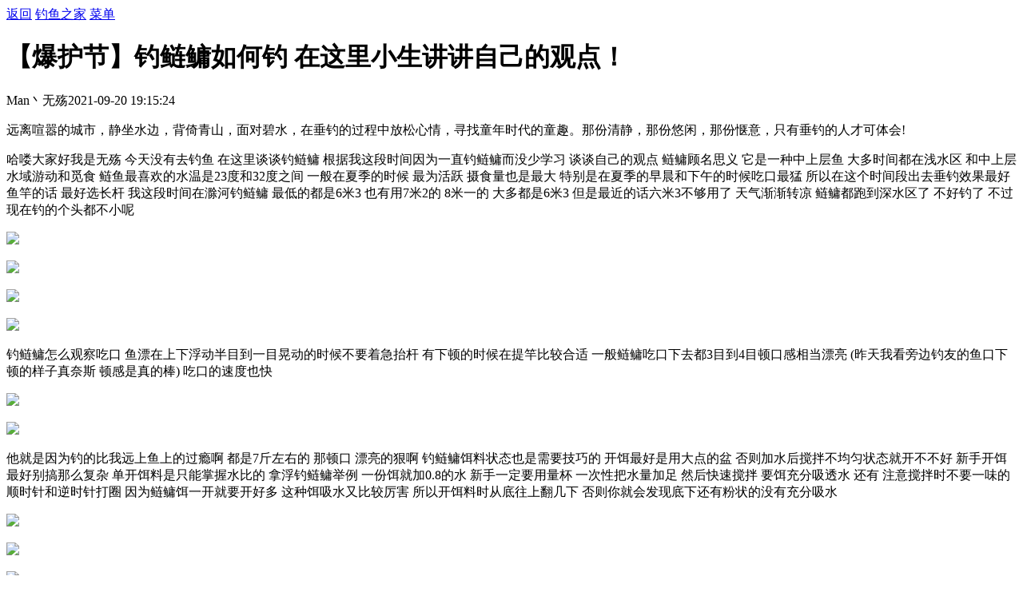

--- FILE ---
content_type: text/html; charset=UTF-8
request_url: https://m.diaoyu.com/showtopic-5457292-1-1.html
body_size: 6574
content:
<!DOCTYPE html>
<html>
<head>
<meta charset="UTF-8">
<meta name="applicable-device" content="mobile">
<title>【爆护节】钓鲢鳙如何钓 在这里小生讲讲自己的观点！ - 钓鱼之家</title>
<meta name="keywords" content="鲢鳙鱼" />
<meta name="description" content="【爆护节】钓鲢鳙如何钓 在这里小生讲讲自己的观点！ ，钓鱼之家论坛" />
<meta name="applicable-device" content="mobile" />
<meta name="apple-mobile-web-app-capable" content="yes" />
<meta name="apple-touch-fullscreen" content="yes" />
<meta name="format-detection" content="telephone=no,email=no" />
<meta name="viewport" content="width=device-width,initial-scale=1.0,minimum-scale=1.0,maximum-scale=1.0,user-scalable=no" />
<link rel="icon" type="image/x-icon" href="https://m.diaoyu.com/favicon.ico" />
<link rel="shortcut icon" type="image/x-icon" href="https://m.diaoyu.com/favicon.ico" />
<link rel="canonical" href="https://m.diaoyu.com/showtopic-5457292-1-1.html" />
<link type="text/css" href="https://static1.diaoyu.com/diaoyucms/m/v201905/css/common.css?version=0.187" rel="stylesheet" />
<link type="text/css" href="https://static1.diaoyu.com/diaoyucms/m/v201905/css/view.css?version=0.187" rel="stylesheet" />
<link type="text/css" href="https://static1.diaoyu.com/diaoyucms/m/v201905/css/video-js.css?version=0.187" rel="stylesheet" />
<script type="text/javascript">var getCityUrl ='https://m.diaoyu.com/ajax/common/getCityInfo';</script>
</head>
<body><header>
<a class="back" href="https://m.diaoyu.com/subject-list-2-1.html"><span>返回</span></a>
<a class="title title-logo" href="https://m.diaoyu.com/"><span>钓鱼之家</span></a>
<a class="menu" href="https://m.diaoyu.com/daohang/">菜单</a>
</header> <style type="text/css">.app-download-view{padding-bottom:10px}.view-content .app-download-view p{text-indent:0;padding-top:0;text-align:center;color:#999;margin-top:6px;font-size:14px;height:20px;line-height:20px;overflow:hidden}.video-play-dimensions,.video-js{width:100%;height:290px;}</style>
<div class="view">
<h1>【爆护节】钓鲢鳙如何钓 在这里小生讲讲自己的观点！</h1>
<div class="info"><span>Man丶无殇</span><span>2021-09-20 19:15:24</span></div>
<div class="content obscured">
<p>远离喧嚣的城市，静坐水边，背倚青山，面对碧水，在垂钓的过程中放松心情，寻找童年时代的童趣。那份清静，那份悠闲，那份惬意，只有垂钓的人才可体会!</p><p>哈喽大家好我是无殇 今天没有去钓鱼 在这里谈谈钓鲢鳙 根据我这段时间因为一直钓鲢鳙而没少学习 谈谈自己的观点 鲢鳙顾名思义 它是一种中上层鱼 大多时间都在浅水区 和中上层水域游动和觅食 鲢鱼最喜欢的水温是23度和32度之间 一般在夏季的时候 最为活跃 摄食量也是最大 特别是在夏季的早晨和下午的时候吃口最猛 所以在这个时间段出去垂钓效果最好 鱼竿的话 最好选长杆 我这段时间在滁河钓鲢鳙 最低的都是6米3 也有用7米2的 8米一的 大多都是6米3 但是最近的话六米3不够用了 天气渐渐转凉 鲢鳙都跑到深水区了 不好钓了 不过现在钓的个头都不小呢</p><p><img src="https://p2.diaoyu.com/UF/CA/15/d194cb63b3dc44c9c814bd5f1526450d_big.jpg" aid="15151342"></p><p><img src="https://p2.diaoyu.com/UF/CA/19/40401bc0d2733605974ce44a372a9235_big.jpg" aid="15151343"></p><p><img src="https://p2.diaoyu.com/UF/CA/1C/684fd873d1b56dad5737698f8d20a132_big.jpg" aid="15151344"></p><p><img src="https://p2.diaoyu.com/UF/CA/1F/e3567386959fc4d75a82d7afd185f975_big.jpg" aid="15151345"></p><p>钓鲢鳙怎么观察吃口 鱼漂在上下浮动半目到一目晃动的时候不要着急抬杆 有下顿的时候在提竿比较合适 一般鲢鳙吃口下去都3目到4目顿口感相当漂亮 (昨天我看旁边钓友的鱼口下顿的样子真奈斯 顿感是真的棒) 吃口的速度也快</p><p><img src="https://p2.diaoyu.com/UF/CA/22/999837ffaa9da89749d3919a2b23b0d2_big.jpg" aid="15151346"></p><p><img src="https://p2.diaoyu.com/UF/CA/25/aaf9a0f934369128d86c477bc27a7fcc_big.jpg" aid="15151347"></p><p>他就是因为钓的比我远上鱼上的过瘾啊 都是7斤左右的 那顿口 漂亮的狠啊 钓鲢鳙饵料状态也是需要技巧的 开饵最好是用大点的盆 否则加水后搅拌不均匀状态就开不不好 新手开饵最好别搞那么复杂 单开饵料是只能掌握水比的 拿浮钓鲢鳙举例 一份饵就加0.8的水 新手一定要用量杯 一次性把水量加足 然后快速搅拌 要饵充分吸透水 还有 注意搅拌时不要一味的顺时针和逆时针打圈 因为鲢鳙饵一开就要开好多 这种饵吸水又比较厉害 所以开饵料时从底往上翻几下 否则你就会发现底下还有粉状的没有充分吸水</p><p><img src="https://p2.diaoyu.com/UF/CA/27/51b4994d54450f80cf930584fd85c9b6_big.jpg" aid="15151348"></p><p><img src="https://p2.diaoyu.com/UF/CA/2A/3c27d1364e03aa7aea21bc6a620874a7_big.jpg" aid="15151349"></p><p><img src="https://p2.diaoyu.com/UF/CA/2D/ef05f33133586ca44e6747e3c5fc6cf0_big.jpg" aid="15151350"></p><p><img src="https://p2.diaoyu.com/UF/CA/31/5f7f1658d600d432ff730623a73b9bf0_big.jpg" aid="15151351"></p><p><img src="https://p3.diaoyu.com/UF/CA/34/173cc532b262c95df031335b1999cab3_big.jpg" aid="15151352"></p><p>调漂的话 可以挂饵调漂 也可以不挂饵调漂 我调漂的时候就先把目数调到刚漏点漂肚目数都在 然后挂上饵料看看是几目 比如说挂上饵漂下去完了就慢慢修剪铅皮到4之5目 (钓鲢鳙上钩挂饵下不要挂哦)我感觉挺好 但是捏的团大小不一样也导致目数有变化 感觉差不多就行 挂钩多久换下饵呢 就是钓的时候先抓一把捏成圆形 把钩子放里面 多捏几下要不然抛竿时候容易掉下来 刚开始钓的话先搓大饵 捏出菱角状 这样的话雾化快一点 刚开始钓雾化最重要 先把鱼诱来才能更好的上鱼 前期正常情况下 抛下去20秒不到就雾化完了 目数变到最高就可以提竿了 不用怎么调整了 有人说小鱼闹窝怎么办 不用管就行了 反正鲢鳙饵雾化快 有没有小鱼闹窝都要提杆 抓住有力的顿口 盘它就是了 干就完了 嘿嘿</p><p><img src="https://p3.diaoyu.com/UF/CA/37/473fcae1f94051fadbbf7dcc761baddf_big.jpg" aid="15151353"></p><p><img src="https://p3.diaoyu.com/UF/CA/3A/9abb97f11cc592c4f459140b582a47ac_big.jpg" aid="15151354"></p><p><img src="https://p3.diaoyu.com/UF/CA/3D/7742e46f74fc762ec8e258ebab1be18b_big.jpg" aid="15151355"></p><p>当浮漂上下浮动 阴上阴下的时候说明鲢鳙进窝了 这时候要注意了 要是漂动作太大 不一定是吃口 有可能是蹭线 不一定打到 阴上阴下的时候突然来个小顿口 顿感十足的话 再小的顿口也要抓 大鲢鳙也不是说吃口动作都很凶 在你感觉窝子里有动作但是没有顿口 加上雾化比较快 这时候要增加饵料的粘性 (适当的打揉一下了)让饵料附钩时间长一点 一般钓鱼的深度是1米多到1米5左右 如果是大江大河 一般都一米5左右 我在滁河就是钓1米5左右 也可以问经常在那钓的钓友 他们钓多深 要是鱼情正常的话 一直抽的话 1米5就够了 也不是非要找水层 有时候没口是鱼没进窝 找水层的话是发现窝里有鱼 浮漂一直有口就是打不到 那么就是浅了 上撸浮漂15公分慢慢找 然后提竿老是锚到鱼 说明钓深了 下撸浮漂15公分一下慢慢找 找到正口就好了 有时候水不是很深的话要是抽半天还是没口的话 就不用找水层了 不如换钓位 我就是深深的教训啊 因为懒得换钓位空军几次了 人家换钓位的不说钓的多把 也没空军 哈哈</p><p><img src="https://p3.diaoyu.com/UF/CA/42/321f9973535e0d23a88ed5784ee3eae2_big.jpg" aid="15151356"></p><p><img src="https://p3.diaoyu.com/UF/CA/46/00b618279bfc81699f84108f7c413ee4_big.jpg" aid="15151357"></p><p><img src="https://p3.diaoyu.com/UF/CA/4A/ac77f999e1f8cd5522f7c379d2506a8c_big.jpg" aid="15151358"></p><p>以上观点纯属个人观点 不喜勿喷 适用于新手 说实话我就是走了不少弯路 学无止境 虚心学习才能进步 谢谢大家观贴！</p>
<div class="tag">
<span>以上文章中提到：</span>
<ul>
<li><a href="https://m.diaoyu.com/jiqiao/list-0-24-1.html" title="钓鲢鳙鱼技巧">鲢鳙鱼</a></li>
</ul>
</div>
<div class="more"></div>
</div>
<div class="app-load">
<a class="dyr-apdl-url" data-target="thread" data-target_val="5457292" href="javascript:void(0);">打开钓鱼人APP&nbsp;&nbsp;阅读全文</a>
</div>
<div class="tips">查天气、找钓场、学钓鱼；钓鱼人APP</div>
</div>
<div class="reply">
<dl>
<dt>钓友回复</dt>
<dd>
<div class="user">
<a href="javascript:void(0)">
<img src="https://static1.diaoyu.com/diaoyucms/m/v201905/img/avatar_default.png" diaoyuimg="https://p3.diaoyu.com/UF/5B/1E/c24709b35b06409b3e99329e1d3509ec_small.jpg"/>
<span>哪里有鱼往哪钓</span>
<i>1楼</i>
</a>
</div>
<p>支持下</p>
<div class="time"><span>很久以前</span>衡阳</div>
</dd>
<dd>
<div class="user">
<a href="javascript:void(0)">
<img src="https://static1.diaoyu.com/diaoyucms/m/v201905/img/avatar_default.png" diaoyuimg="https://p1.diaoyu.com/UF/C1/71/a3379f11ab7fc49460f9e7cbf9c029ac_small.jpg"/>
<span>Man丶无殇</span>
<i>2楼</i>
</a>
</div>
<p>谢谢<img src="https://static1.diaoyu.com/diaoyucms/public/img/faces/ciya.gif" class="face-img"><img src="https://static1.diaoyu.com/diaoyucms/public/img/faces/ciya.gif" class="face-img"></p>
<div class="reply-user">
<span>哪里有鱼往哪钓</span>
<p>支持下</p>
</div>
<div class="time"><span>很久以前</span>滁州</div>
</dd>
<dd>
<div class="user">
<a href="javascript:void(0)">
<img src="https://static1.diaoyu.com/diaoyucms/m/v201905/img/avatar_default.png" diaoyuimg="https://p4.diaoyu.com/group4/M00/20/77/CteWzluvKLCABvFEAAR2zla9C9c127_small.jpg"/>
<span>游钓全椒城</span>
<i>3楼</i>
</a>
</div>
<p>在滁州哪里钓的？</p>
<div class="time"><span>很久以前</span>滁州</div>
</dd>
<dd>
<div class="user">
<a href="javascript:void(0)">
<img src="https://static1.diaoyu.com/diaoyucms/m/v201905/img/avatar_default.png" diaoyuimg="https://p1.diaoyu.com/UF/C1/71/a3379f11ab7fc49460f9e7cbf9c029ac_small.jpg"/>
<span>Man丶无殇</span>
<i>4楼</i>
</a>
</div>
<p>来安汊河镇万庄段<img src="https://static1.diaoyu.com/diaoyucms/public/img/faces/ciya.gif" class="face-img"></p>
<div class="reply-user">
<span>游钓全椒城</span>
<p>在滁州哪里钓的？</p>
</div>
<div class="time"><span>很久以前</span>滁州</div>
</dd>
<dd>
<div class="user">
<a href="javascript:void(0)">
<img src="https://static1.diaoyu.com/diaoyucms/m/v201905/img/avatar_default.png" diaoyuimg="https://p2.diaoyu.com/UF/D3/29/303786e02585fc037629e05b25813d4d_small.jpg"/>
<span>钓鱼之家商城</span>
<i>5楼</i>
</a>
</div>
<p>钓友你好，你的这篇帖被推荐为本地精华，想要推荐首页内容有亮点，可以写一些钓鱼过程中遇到的新鲜奇葩事，让帖子的观赏度更高，内容坚持为原创，加油哦，期待您下次的佳作！</p>
<div class="time"><span>很久以前</span>北京</div>
</dd>
<dd>
<div class="user">
<a href="javascript:void(0)">
<img src="https://static1.diaoyu.com/diaoyucms/m/v201905/img/avatar_default.png" diaoyuimg="https://p6.diaoyu.com/group6/M00/F8/66/CteWzVmVkVOAWKGYAAB3b1SnfXQ847_small.jpg"/>
<span>隔世离空的红颜</span>
<i>6楼</i>
</a>
</div>
<p>牛逼<img src="https://static1.diaoyu.com/diaoyucms/public/img/faces/ding.gif" class="face-img"><img src="https://static1.diaoyu.com/diaoyucms/public/img/faces/ding.gif" class="face-img"><img src="https://static1.diaoyu.com/diaoyucms/public/img/faces/ding.gif" class="face-img"><img src="https://static1.diaoyu.com/diaoyucms/public/img/faces/ding.gif" class="face-img"><img src="https://static1.diaoyu.com/diaoyucms/public/img/faces/ding.gif" class="face-img"></p>
<div class="time"><span>很久以前</span>成都</div>
</dd>
<dd>
<div class="user">
<a href="javascript:void(0)">
<img src="https://static1.diaoyu.com/diaoyucms/m/v201905/img/avatar_default.png" diaoyuimg="https://static1.diaoyu.com/app/default/img/default_avatar.png"/>
<span>公认我最帅</span>
<i>7楼</i>
</a>
</div>
<p>鲢鱼进窝是一大片小碎泡吗，上次钓鱼，抛竿之后就是一片小碎泡，但是有时候有口，有时没口，有口也是上下一目，没顿口</p>
<div class="time"><span>很久以前</span>北京</div>
</dd>
<dd>
<div class="user">
<a href="javascript:void(0)">
<img src="https://static1.diaoyu.com/diaoyucms/m/v201905/img/avatar_default.png" diaoyuimg="https://p1.diaoyu.com/UF/C1/71/a3379f11ab7fc49460f9e7cbf9c029ac_small.jpg"/>
<span>Man丶无殇</span>
<i>8楼</i>
</a>
</div>
<p>那估计就是钓深啊 钓浅试试 <img src="https://static1.diaoyu.com/diaoyucms/public/img/faces/ciya.gif" class="face-img"><img src="https://static1.diaoyu.com/diaoyucms/public/img/faces/ciya.gif" class="face-img">没有茅到鱼吗？</p>
<div class="reply-user">
<span>公认我最帅</span>
<p>鲢鱼进窝是一大片小碎泡吗，上次钓鱼，抛竿之后就是一片小碎泡，但是有时候有口，有时没口，有口也是上下一目，没顿口</p>
</div>
<div class="time"><span>很久以前</span>滁州</div>
</dd>
<dd>
<div class="user">
<a href="javascript:void(0)">
<img src="https://static1.diaoyu.com/diaoyucms/m/v201905/img/avatar_default.png" diaoyuimg="https://p1.diaoyu.com/UF/C1/71/a3379f11ab7fc49460f9e7cbf9c029ac_small.jpg"/>
<span>Man丶无殇</span>
<i>9楼</i>
</a>
</div>
<p>就是先钓浅看看 没顿口 慢慢上推浮漂20公分左右 试试看</p>
<div class="reply-user">
<span>公认我最帅</span>
<p>鲢鱼进窝是一大片小碎泡吗，上次钓鱼，抛竿之后就是一片小碎泡，但是有时候有口，有时没口，有口也是上下一目，没顿口</p>
</div>
<div class="time"><span>很久以前</span>滁州</div>
</dd>
<dd>
<div class="user">
<a href="javascript:void(0)">
<img src="https://static1.diaoyu.com/diaoyucms/m/v201905/img/avatar_default.png" diaoyuimg="https://p1.diaoyu.com/UF/CE/17/1639f274c9ad4b0b13d124bfd4b052dd_small.jpg"/>
<span>渔乐人生liu</span>
<i>10楼</i>
</a>
</div>
<p>水深3米 钓1.5米 怎么调漂</p>
<div class="time"><span>很久以前</span>北京</div>
</dd>
<dd>
<div class="user">
<a href="javascript:void(0)">
<img src="https://static1.diaoyu.com/diaoyucms/m/v201905/img/avatar_default.png" diaoyuimg="https://p1.diaoyu.com/UF/C1/71/a3379f11ab7fc49460f9e7cbf9c029ac_small.jpg"/>
<span>Man丶无殇</span>
<i>11楼</i>
</a>
</div>
<p>先把漂调到露漂肚尖 然后挂上饵看看是露出几目 要是沉下去了就修剪铅皮 挂上饵浮漂露出4 5目就可以钓了<img src="https://static1.diaoyu.com/diaoyucms/public/img/faces/ciya.gif" class="face-img"><img src="https://static1.diaoyu.com/diaoyucms/public/img/faces/ciya.gif" class="face-img">要是刚好4 5目 5 6目就不用调了 而且饵捏的大小不一样也对目数有变化 差距不大的话也不用管了</p>
<div class="reply-user">
<span>渔乐人生liu</span>
<p>水深3米 钓1.5米 怎么调漂</p>
</div>
<div class="time"><span>很久以前</span>滁州</div>
</dd>
<dd>
<div class="user">
<a href="javascript:void(0)">
<img src="https://static1.diaoyu.com/diaoyucms/m/v201905/img/avatar_default.png" diaoyuimg="https://static1.diaoyu.com/app/default/img/default_avatar.png"/>
<span>公认我最帅</span>
<i>12楼</i>
</a>
</div>
<p>鱼是密度小个头发，没茅到鱼，我琢磨鱼是不是在吃周边雾化的饵料，还离钩子有段距离，所以有动作，没顿口</p>
<div class="reply-user">
<span>Man丶无殇</span>
<p>那估计就是钓深啊 钓浅试试 <img src="https://static1.diaoyu.com/diaoyucms/public/img/faces/ciya.gif" class="face-img"><img src="https://static1.diaoyu.com/diaoyucms/public/img/faces/ciya.gif" class="face-img">没有茅到鱼吗？</p>
</div>
<div class="time"><span>很久以前</span>北京</div>
</dd>
<dd>
<div class="user">
<a href="javascript:void(0)">
<img src="https://static1.diaoyu.com/diaoyucms/m/v201905/img/avatar_default.png" diaoyuimg="https://p1.diaoyu.com/UF/C1/71/a3379f11ab7fc49460f9e7cbf9c029ac_small.jpg"/>
<span>Man丶无殇</span>
<i>13楼</i>
</a>
</div>
<p>上撸浮漂钓深再试试 <img src="https://static1.diaoyu.com/diaoyucms/public/img/faces/ciya.gif" class="face-img"></p>
<div class="reply-user">
<span>公认我最帅</span>
<p>鱼是密度小个头发，没茅到鱼，我琢磨鱼是不是在吃周边雾化的饵料，还离钩子有段距离，所以有动作，没顿口</p>
</div>
<div class="time"><span>很久以前</span>滁州</div>
</dd>
<dd>
<div class="user">
<a href="javascript:void(0)">
<img src="https://static1.diaoyu.com/diaoyucms/m/v201905/img/avatar_default.png" diaoyuimg="https://p2.diaoyu.com/UF/CD/0F/6583f80438aa67b942631a5b9cbb1408_small.jpg"/>
<span>Alex021</span>
<i>14楼</i>
</a>
</div>
<p>讲的不错嘛<img src="https://static1.diaoyu.com/diaoyucms/public/img/faces/shengli.gif" class="face-img"></p>
<div class="time"><span>很久以前</span>上海</div>
</dd>
<dd>
<div class="user">
<a href="javascript:void(0)">
<img src="https://static1.diaoyu.com/diaoyucms/m/v201905/img/avatar_default.png" diaoyuimg="https://p1.diaoyu.com/UF/C1/71/a3379f11ab7fc49460f9e7cbf9c029ac_small.jpg"/>
<span>Man丶无殇</span>
<i>15楼</i>
</a>
</div>
<p>我也是学习中 谢谢夸奖<img src="https://static1.diaoyu.com/diaoyucms/public/img/faces/ciya.gif" class="face-img"><img src="https://static1.diaoyu.com/diaoyucms/public/img/faces/ciya.gif" class="face-img"></p>
<div class="reply-user">
<span>Alex021</span>
<p>讲的不错嘛<img src="https://static1.diaoyu.com/diaoyucms/public/img/faces/shengli.gif" class="face-img"></p>
</div>
<div class="time"><span>很久以前</span>滁州</div>
</dd>
<dd>
<div class="user">
<a href="javascript:void(0)">
<img src="https://static1.diaoyu.com/diaoyucms/m/v201905/img/avatar_default.png" diaoyuimg="https://p2.diaoyu.com/UF/F8/F2/a6bfd8e3a8a3c2b13b5648a8160d3b9d_small.jpg"/>
<span>Fighter_PC</span>
<i>16楼</i>
</a>
</div>
<p>如果用弹簧钓组，弹簧离钩多远合适？谢谢</p>
<div class="time"><span>很久以前</span>济宁</div>
</dd>
<dd>
<div class="user">
<a href="javascript:void(0)">
<img src="https://static1.diaoyu.com/diaoyucms/m/v201905/img/avatar_default.png" diaoyuimg="https://p1.diaoyu.com/UF/C1/71/a3379f11ab7fc49460f9e7cbf9c029ac_small.jpg"/>
<span>Man丶无殇</span>
<i>17楼</i>
</a>
</div>
<p>15公分左右把 别超过20公分就可以</p>
<div class="reply-user">
<span>Fighter_PC</span>
<p>如果用弹簧钓组，弹簧离钩多远合适？谢谢</p>
</div>
<div class="time"><span>很久以前</span>滁州</div>
</dd>
<dd>
<div class="user">
<a href="javascript:void(0)">
<img src="https://static1.diaoyu.com/diaoyucms/m/v201905/img/avatar_default.png" diaoyuimg="https://p1.diaoyu.com/UF/CE/17/1639f274c9ad4b0b13d124bfd4b052dd_small.jpg"/>
<span>渔乐人生liu</span>
<i>18楼</i>
</a>
</div>
<p>调漂的时候 我的漂应该在什么距离上啊 比如我钓1.5米深的水 我的漂离铅皮再包含子线的长度1.5米完成调漂吗</p>
<div class="reply-user">
<span>Man丶无殇</span>
<p>先把漂调到露漂肚尖 然后挂上饵看看是露出几目 要是沉下去了就修剪铅皮 挂上饵浮漂露出4 5目就可以钓了<img src="https://static1.diaoyu.com/diaoyucms/public/img/faces/ciya.gif" class="face-img"><img src="https://static1.diaoyu.com/diaoyucms/public/img/faces/ciya.gif" class="face-img">要是刚好4 5目 5 6目就不用调了 而且饵捏的大小不一样也对目数有变化 差距不大的话也不用管了</p>
</div>
<div class="time"><span>很久以前</span>北京</div>
</dd>
<dd>
<div class="user">
<a href="javascript:void(0)">
<img src="https://static1.diaoyu.com/diaoyucms/m/v201905/img/avatar_default.png" diaoyuimg="https://p1.diaoyu.com/UF/C1/71/a3379f11ab7fc49460f9e7cbf9c029ac_small.jpg"/>
<span>Man丶无殇</span>
<i>19楼</i>
</a>
</div>
<p>对头 没毛病<img src="https://static1.diaoyu.com/diaoyucms/public/img/faces/ciya.gif" class="face-img">钓1米5就是从漂到子线的距离</p>
<div class="reply-user">
<span>渔乐人生liu</span>
<p>调漂的时候 我的漂应该在什么距离上啊 比如我钓1.5米深的水 我的漂离铅皮再包含子线的长度1.5米完成调漂吗</p>
</div>
<div class="time"><span>很久以前</span>滁州</div>
</dd>
<dd>
<div class="user">
<a href="javascript:void(0)">
<img src="https://static1.diaoyu.com/diaoyucms/m/v201905/img/avatar_default.png" diaoyuimg="https://p6.diaoyu.com/group6/M00/7B/6A/CgAAuFjArs6AZz5OAAFjtAcze70823_small.jpg"/>
<span>江南鱼鱼鱼</span>
<i>20楼</i>
</a>
</div>
<p><img src="https://static1.diaoyu.com/diaoyucms/public/img/faces/ding.gif" class="face-img"><img src="https://static1.diaoyu.com/diaoyucms/public/img/faces/ding.gif" class="face-img"><img src="https://static1.diaoyu.com/diaoyucms/public/img/faces/ding.gif" class="face-img"></p>
<div class="time"><span>很久以前</span>九江</div>
</dd>
</dl>
<div class="page"><span>1/3</span><a href="https://m.diaoyu.com/showtopic-5457292-2-1.html">下一页</a></div> </div>
</div>
<div class="app-load">
<a class="dyr-apdl-url" href="javascript:void(0);">打开钓鱼人APP&nbsp;&nbsp;查看更多内容</a>
</div>
<footer>
<ul>
<li><a href="https://m.diaoyu.com/daohang/">网站导航</a></li>
<li><a href="https://m.diaoyu.com/site/feedback.htm">反馈意见</a></li>
<li><a href="javascript:void(0);" class="backTop">返回顶部</a></li>
</ul>
<span>Copyright © 2009-2026 钓鱼之家 版权所有</span>
</footer>
<div class="fixed-app">
<a class="dyr-apdl-url" data-target="thread" data-target_val="5457292" href="javascript:void(0);">APP内打开</a>
</div>
<script type="text/javascript" src="https://static1.diaoyu.com/diaoyucms/m/v201905/js/common.js?version=0.187"></script>
<div style="display:none">
<img width="0" height="0" src="https://c.diaoyu.com/d/" />
<script>var _hmt =_hmt ||[];(function() {var hm =document.createElement("script");hm.src ="//hm.baidu.com/hm.js?cd069e91d9d6a19b9b95bf6a43ec1d51";var s =document.getElementsByTagName("script")[0];s.parentNode.insertBefore(hm,s);})();</script>
</div>
<script type="text/javascript" src="https://static1.diaoyu.com/diaoyucms/m/v201601/js/view_recommend_app.js?_v=0.187"></script>
</body>
</html>